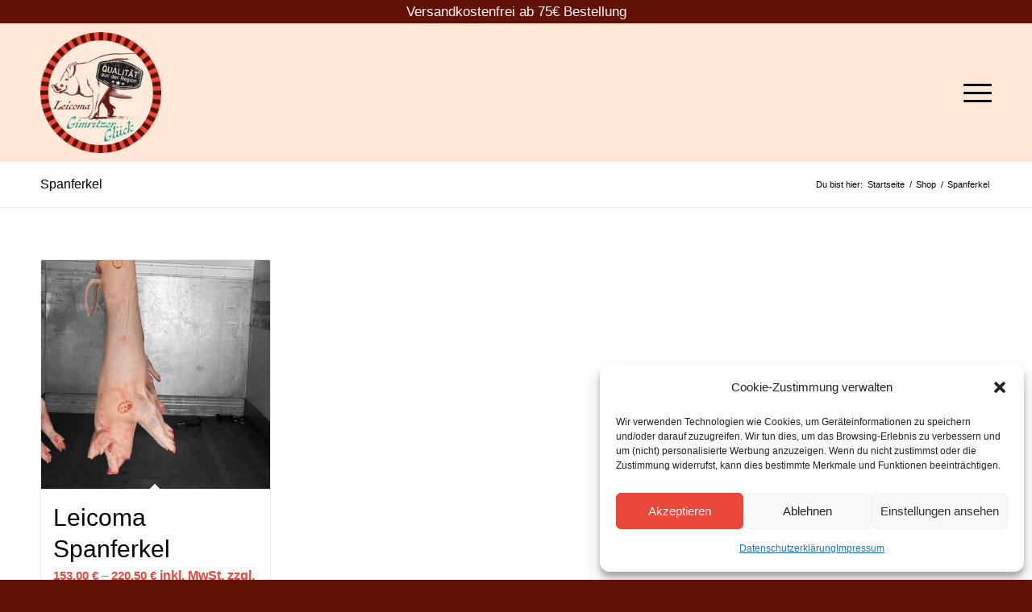

--- FILE ---
content_type: application/javascript
request_url: https://prism.app-us1.com/?a=612649846&u=https%3A%2F%2Fleicoma.de%2Fprodukt-kategorie%2Fspanferkel%2F
body_size: 116
content:
window.visitorGlobalObject=window.visitorGlobalObject||window.prismGlobalObject;window.visitorGlobalObject.setVisitorId('d229cfd4-c8a6-44ee-9c58-f1a2c26a6132', '612649846');window.visitorGlobalObject.setWhitelistedServices('', '612649846');